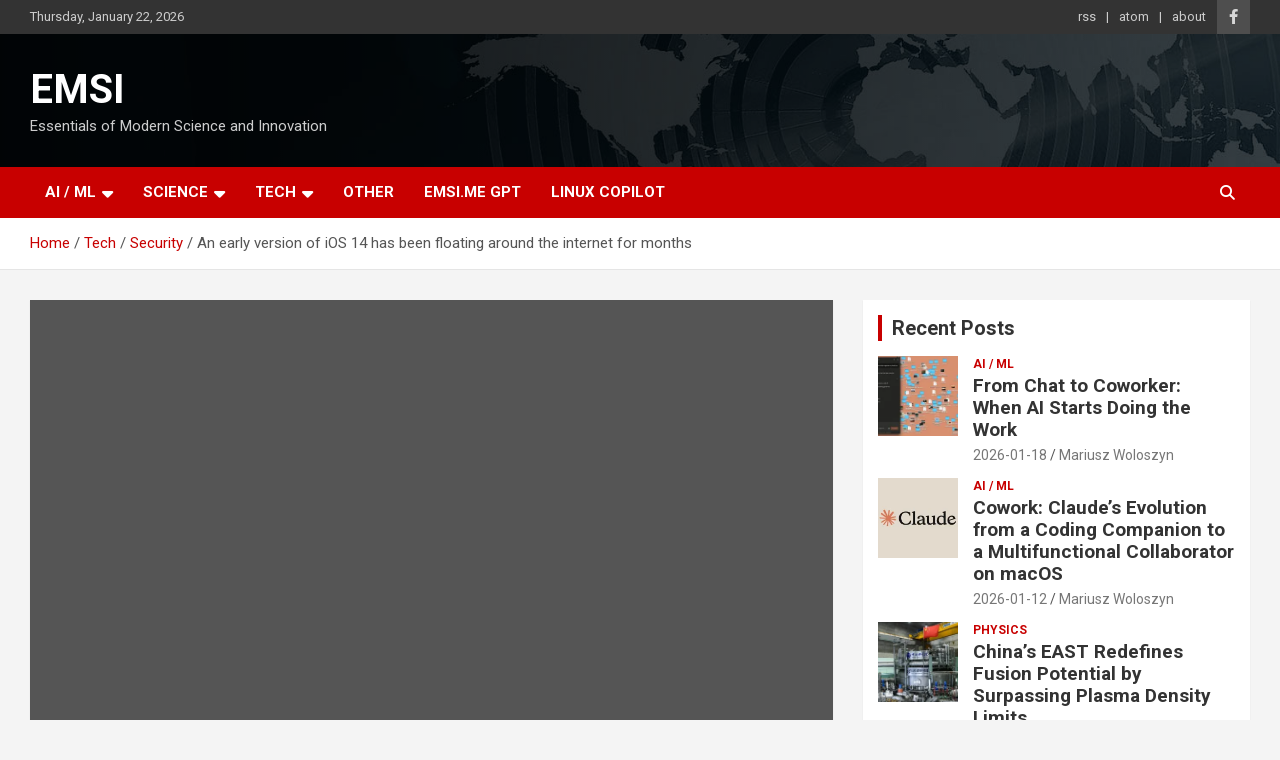

--- FILE ---
content_type: text/html; charset=UTF-8
request_url: https://www.emsi.me/tech/security/an-early-version-of-ios-14-has-been-floating-around-the-internet-for-months
body_size: 12454
content:
<!doctype html>
<html lang="en-US">
<head>
	<meta charset="UTF-8">
	<meta name="viewport" content="width=device-width, initial-scale=1, shrink-to-fit=no">
	<link rel="profile" href="https://gmpg.org/xfn/11">

	<meta name='robots' content='index, follow, max-image-preview:large, max-snippet:-1, max-video-preview:-1' />

	<!-- This site is optimized with the Yoast SEO plugin v26.8 - https://yoast.com/product/yoast-seo-wordpress/ -->
	<title>An early version of iOS 14 has been floating around the internet for months - EMSI</title>
	<link rel="canonical" href="https://www.emsi.me/tech/security/an-early-version-of-ios-14-has-been-floating-around-the-internet-for-months" />
	<meta property="og:locale" content="en_US" />
	<meta property="og:type" content="article" />
	<meta property="og:title" content="An early version of iOS 14 has been floating around the internet for months - EMSI" />
	<meta property="og:description" content="An early version of iOS 14 has been floating around the internet for months &#8220;Apple isn’t expected to officially unveil iOS 14 until June.&#8221; Read more&#8230;" />
	<meta property="og:url" content="https://www.emsi.me/tech/security/an-early-version-of-ios-14-has-been-floating-around-the-internet-for-months" />
	<meta property="og:site_name" content="EMSI" />
	<meta property="article:published_time" content="2020-05-23T16:39:54+00:00" />
	<meta property="og:image" content="https://cdn.vox-cdn.com/thumbor/kPd3f8BmmBNCqa8kGZNtULynMhI=/0x208:2040x1276/fit-in/1200x630/cdn.vox-cdn.com/uploads/chorus_asset/file/19212729/akrales_190918_3645_0017.jpg" /><meta property="og:image" content="https://cdn.vox-cdn.com/thumbor/kPd3f8BmmBNCqa8kGZNtULynMhI=/0x208:2040x1276/fit-in/1200x630/cdn.vox-cdn.com/uploads/chorus_asset/file/19212729/akrales_190918_3645_0017.jpg" />
	<meta property="og:image:width" content="1024" />
	<meta property="og:image:height" content="1024" />
	<meta property="og:image:type" content="image/jpeg" />
	<meta name="author" content="Mariusz Woloszyn" />
	<meta name="twitter:card" content="summary_large_image" />
	<meta name="twitter:image" content="https://cdn.vox-cdn.com/thumbor/kPd3f8BmmBNCqa8kGZNtULynMhI=/0x208:2040x1276/fit-in/1200x630/cdn.vox-cdn.com/uploads/chorus_asset/file/19212729/akrales_190918_3645_0017.jpg" />
	<meta name="twitter:label1" content="Written by" />
	<meta name="twitter:data1" content="Mariusz Woloszyn" />
	<script type="application/ld+json" class="yoast-schema-graph">{"@context":"https://schema.org","@graph":[{"@type":"Article","@id":"https://www.emsi.me/tech/security/an-early-version-of-ios-14-has-been-floating-around-the-internet-for-months#article","isPartOf":{"@id":"https://www.emsi.me/tech/security/an-early-version-of-ios-14-has-been-floating-around-the-internet-for-months"},"author":{"name":"Mariusz Woloszyn","@id":"https://www.emsi.me/#/schema/person/c6c77158facdc2eb15b4d03a5891949d"},"headline":"An early version of iOS 14 has been floating around the internet for months","datePublished":"2020-05-23T16:39:54+00:00","mainEntityOfPage":{"@id":"https://www.emsi.me/tech/security/an-early-version-of-ios-14-has-been-floating-around-the-internet-for-months"},"wordCount":38,"publisher":{"@id":"https://www.emsi.me/#/schema/person/c6c77158facdc2eb15b4d03a5891949d"},"image":["https://cdn.vox-cdn.com/thumbor/kPd3f8BmmBNCqa8kGZNtULynMhI=/0x208:2040x1276/fit-in/1200x630/cdn.vox-cdn.com/uploads/chorus_asset/file/19212729/akrales_190918_3645_0017.jpg"],"thumbnailUrl":";https://cdn.vox-cdn.com/thumbor/kPd3f8BmmBNCqa8kGZNtULynMhI=/0x208:2040x1276/fit-in/1200x630/cdn.vox-cdn.com/uploads/chorus_asset/file/19212729/akrales_190918_3645_0017.jpg","articleSection":["Security"],"inLanguage":"en-US"},{"@type":"WebPage","@id":"https://www.emsi.me/tech/security/an-early-version-of-ios-14-has-been-floating-around-the-internet-for-months","url":"https://www.emsi.me/tech/security/an-early-version-of-ios-14-has-been-floating-around-the-internet-for-months","name":"An early version of iOS 14 has been floating around the internet for months - EMSI","isPartOf":{"@id":"https://www.emsi.me/#website"},"primaryImageOfPage":"https://cdn.vox-cdn.com/thumbor/kPd3f8BmmBNCqa8kGZNtULynMhI=/0x208:2040x1276/fit-in/1200x630/cdn.vox-cdn.com/uploads/chorus_asset/file/19212729/akrales_190918_3645_0017.jpg","image":["https://cdn.vox-cdn.com/thumbor/kPd3f8BmmBNCqa8kGZNtULynMhI=/0x208:2040x1276/fit-in/1200x630/cdn.vox-cdn.com/uploads/chorus_asset/file/19212729/akrales_190918_3645_0017.jpg"],"thumbnailUrl":";https://cdn.vox-cdn.com/thumbor/kPd3f8BmmBNCqa8kGZNtULynMhI=/0x208:2040x1276/fit-in/1200x630/cdn.vox-cdn.com/uploads/chorus_asset/file/19212729/akrales_190918_3645_0017.jpg","datePublished":"2020-05-23T16:39:54+00:00","breadcrumb":{"@id":"https://www.emsi.me/tech/security/an-early-version-of-ios-14-has-been-floating-around-the-internet-for-months#breadcrumb"},"inLanguage":"en-US","potentialAction":[{"@type":"ReadAction","target":["https://www.emsi.me/tech/security/an-early-version-of-ios-14-has-been-floating-around-the-internet-for-months"]}]},{"@type":"ImageObject","inLanguage":"en-US","@id":"https://www.emsi.me/tech/security/an-early-version-of-ios-14-has-been-floating-around-the-internet-for-months#primaryimage","url":"https://cdn.vox-cdn.com/thumbor/kPd3f8BmmBNCqa8kGZNtULynMhI=/0x208:2040x1276/fit-in/1200x630/cdn.vox-cdn.com/uploads/chorus_asset/file/19212729/akrales_190918_3645_0017.jpg","contentUrl":"https://cdn.vox-cdn.com/thumbor/kPd3f8BmmBNCqa8kGZNtULynMhI=/0x208:2040x1276/fit-in/1200x630/cdn.vox-cdn.com/uploads/chorus_asset/file/19212729/akrales_190918_3645_0017.jpg"},{"@type":"BreadcrumbList","@id":"https://www.emsi.me/tech/security/an-early-version-of-ios-14-has-been-floating-around-the-internet-for-months#breadcrumb","itemListElement":[{"@type":"ListItem","position":1,"name":"Home","item":"https://www.emsi.me/"},{"@type":"ListItem","position":2,"name":"An early version of iOS 14 has been floating around the internet for months"}]},{"@type":"WebSite","@id":"https://www.emsi.me/#website","url":"https://www.emsi.me/","name":"Emsi’s feed","description":"Essentials of Modern Science and Innovation","publisher":{"@id":"https://www.emsi.me/#/schema/person/c6c77158facdc2eb15b4d03a5891949d"},"potentialAction":[{"@type":"SearchAction","target":{"@type":"EntryPoint","urlTemplate":"https://www.emsi.me/?s={search_term_string}"},"query-input":{"@type":"PropertyValueSpecification","valueRequired":true,"valueName":"search_term_string"}}],"inLanguage":"en-US"},{"@type":["Person","Organization"],"@id":"https://www.emsi.me/#/schema/person/c6c77158facdc2eb15b4d03a5891949d","name":"Mariusz Woloszyn","image":{"@type":"ImageObject","inLanguage":"en-US","@id":"https://www.emsi.me/#/schema/person/image/","url":"https://i0.wp.com/www.emsi.me/wp-content/uploads/2020/05/emsi.me_.jpg?fit=960%2C960&ssl=1","contentUrl":"https://i0.wp.com/www.emsi.me/wp-content/uploads/2020/05/emsi.me_.jpg?fit=960%2C960&ssl=1","width":960,"height":960,"caption":"Mariusz Woloszyn"},"logo":{"@id":"https://www.emsi.me/#/schema/person/image/"},"sameAs":["https://www.emsi.me"],"url":"https://www.emsi.me/author/admin"}]}</script>
	<!-- / Yoast SEO plugin. -->


<link rel='dns-prefetch' href='//stats.wp.com' />
<link rel='dns-prefetch' href='//fonts.googleapis.com' />
<link rel='dns-prefetch' href='//jetpack.wordpress.com' />
<link rel='dns-prefetch' href='//s0.wp.com' />
<link rel='dns-prefetch' href='//public-api.wordpress.com' />
<link rel='dns-prefetch' href='//0.gravatar.com' />
<link rel='dns-prefetch' href='//1.gravatar.com' />
<link rel='dns-prefetch' href='//2.gravatar.com' />
<link rel='dns-prefetch' href='//widgets.wp.com' />
<link rel='preconnect' href='//c0.wp.com' />
<link rel='preconnect' href='//i0.wp.com' />
<link rel="alternate" type="application/rss+xml" title="EMSI &raquo; Feed" href="https://www.emsi.me/feed" />
<link rel="alternate" type="application/rss+xml" title="EMSI &raquo; Comments Feed" href="https://www.emsi.me/comments/feed" />
<link rel="alternate" type="application/rss+xml" title="EMSI &raquo; An early version of iOS 14 has been floating around the internet for months Comments Feed" href="https://www.emsi.me/tech/security/an-early-version-of-ios-14-has-been-floating-around-the-internet-for-months/feed" />
<link rel="alternate" title="oEmbed (JSON)" type="application/json+oembed" href="https://www.emsi.me/wp-json/oembed/1.0/embed?url=https%3A%2F%2Fwww.emsi.me%2Ftech%2Fsecurity%2Fan-early-version-of-ios-14-has-been-floating-around-the-internet-for-months" />
<link rel="alternate" title="oEmbed (XML)" type="text/xml+oembed" href="https://www.emsi.me/wp-json/oembed/1.0/embed?url=https%3A%2F%2Fwww.emsi.me%2Ftech%2Fsecurity%2Fan-early-version-of-ios-14-has-been-floating-around-the-internet-for-months&#038;format=xml" />
<style id='wp-img-auto-sizes-contain-inline-css' type='text/css'>
img:is([sizes=auto i],[sizes^="auto," i]){contain-intrinsic-size:3000px 1500px}
/*# sourceURL=wp-img-auto-sizes-contain-inline-css */
</style>
<link rel='stylesheet' id='jetpack_related-posts-css' href='https://c0.wp.com/p/jetpack/15.4/modules/related-posts/related-posts.css' type='text/css' media='all' />
<style id='wp-emoji-styles-inline-css' type='text/css'>

	img.wp-smiley, img.emoji {
		display: inline !important;
		border: none !important;
		box-shadow: none !important;
		height: 1em !important;
		width: 1em !important;
		margin: 0 0.07em !important;
		vertical-align: -0.1em !important;
		background: none !important;
		padding: 0 !important;
	}
/*# sourceURL=wp-emoji-styles-inline-css */
</style>
<style id='wp-block-library-inline-css' type='text/css'>
:root{--wp-block-synced-color:#7a00df;--wp-block-synced-color--rgb:122,0,223;--wp-bound-block-color:var(--wp-block-synced-color);--wp-editor-canvas-background:#ddd;--wp-admin-theme-color:#007cba;--wp-admin-theme-color--rgb:0,124,186;--wp-admin-theme-color-darker-10:#006ba1;--wp-admin-theme-color-darker-10--rgb:0,107,160.5;--wp-admin-theme-color-darker-20:#005a87;--wp-admin-theme-color-darker-20--rgb:0,90,135;--wp-admin-border-width-focus:2px}@media (min-resolution:192dpi){:root{--wp-admin-border-width-focus:1.5px}}.wp-element-button{cursor:pointer}:root .has-very-light-gray-background-color{background-color:#eee}:root .has-very-dark-gray-background-color{background-color:#313131}:root .has-very-light-gray-color{color:#eee}:root .has-very-dark-gray-color{color:#313131}:root .has-vivid-green-cyan-to-vivid-cyan-blue-gradient-background{background:linear-gradient(135deg,#00d084,#0693e3)}:root .has-purple-crush-gradient-background{background:linear-gradient(135deg,#34e2e4,#4721fb 50%,#ab1dfe)}:root .has-hazy-dawn-gradient-background{background:linear-gradient(135deg,#faaca8,#dad0ec)}:root .has-subdued-olive-gradient-background{background:linear-gradient(135deg,#fafae1,#67a671)}:root .has-atomic-cream-gradient-background{background:linear-gradient(135deg,#fdd79a,#004a59)}:root .has-nightshade-gradient-background{background:linear-gradient(135deg,#330968,#31cdcf)}:root .has-midnight-gradient-background{background:linear-gradient(135deg,#020381,#2874fc)}:root{--wp--preset--font-size--normal:16px;--wp--preset--font-size--huge:42px}.has-regular-font-size{font-size:1em}.has-larger-font-size{font-size:2.625em}.has-normal-font-size{font-size:var(--wp--preset--font-size--normal)}.has-huge-font-size{font-size:var(--wp--preset--font-size--huge)}.has-text-align-center{text-align:center}.has-text-align-left{text-align:left}.has-text-align-right{text-align:right}.has-fit-text{white-space:nowrap!important}#end-resizable-editor-section{display:none}.aligncenter{clear:both}.items-justified-left{justify-content:flex-start}.items-justified-center{justify-content:center}.items-justified-right{justify-content:flex-end}.items-justified-space-between{justify-content:space-between}.screen-reader-text{border:0;clip-path:inset(50%);height:1px;margin:-1px;overflow:hidden;padding:0;position:absolute;width:1px;word-wrap:normal!important}.screen-reader-text:focus{background-color:#ddd;clip-path:none;color:#444;display:block;font-size:1em;height:auto;left:5px;line-height:normal;padding:15px 23px 14px;text-decoration:none;top:5px;width:auto;z-index:100000}html :where(.has-border-color){border-style:solid}html :where([style*=border-top-color]){border-top-style:solid}html :where([style*=border-right-color]){border-right-style:solid}html :where([style*=border-bottom-color]){border-bottom-style:solid}html :where([style*=border-left-color]){border-left-style:solid}html :where([style*=border-width]){border-style:solid}html :where([style*=border-top-width]){border-top-style:solid}html :where([style*=border-right-width]){border-right-style:solid}html :where([style*=border-bottom-width]){border-bottom-style:solid}html :where([style*=border-left-width]){border-left-style:solid}html :where(img[class*=wp-image-]){height:auto;max-width:100%}:where(figure){margin:0 0 1em}html :where(.is-position-sticky){--wp-admin--admin-bar--position-offset:var(--wp-admin--admin-bar--height,0px)}@media screen and (max-width:600px){html :where(.is-position-sticky){--wp-admin--admin-bar--position-offset:0px}}

/*# sourceURL=wp-block-library-inline-css */
</style><style id='global-styles-inline-css' type='text/css'>
:root{--wp--preset--aspect-ratio--square: 1;--wp--preset--aspect-ratio--4-3: 4/3;--wp--preset--aspect-ratio--3-4: 3/4;--wp--preset--aspect-ratio--3-2: 3/2;--wp--preset--aspect-ratio--2-3: 2/3;--wp--preset--aspect-ratio--16-9: 16/9;--wp--preset--aspect-ratio--9-16: 9/16;--wp--preset--color--black: #000000;--wp--preset--color--cyan-bluish-gray: #abb8c3;--wp--preset--color--white: #ffffff;--wp--preset--color--pale-pink: #f78da7;--wp--preset--color--vivid-red: #cf2e2e;--wp--preset--color--luminous-vivid-orange: #ff6900;--wp--preset--color--luminous-vivid-amber: #fcb900;--wp--preset--color--light-green-cyan: #7bdcb5;--wp--preset--color--vivid-green-cyan: #00d084;--wp--preset--color--pale-cyan-blue: #8ed1fc;--wp--preset--color--vivid-cyan-blue: #0693e3;--wp--preset--color--vivid-purple: #9b51e0;--wp--preset--gradient--vivid-cyan-blue-to-vivid-purple: linear-gradient(135deg,rgb(6,147,227) 0%,rgb(155,81,224) 100%);--wp--preset--gradient--light-green-cyan-to-vivid-green-cyan: linear-gradient(135deg,rgb(122,220,180) 0%,rgb(0,208,130) 100%);--wp--preset--gradient--luminous-vivid-amber-to-luminous-vivid-orange: linear-gradient(135deg,rgb(252,185,0) 0%,rgb(255,105,0) 100%);--wp--preset--gradient--luminous-vivid-orange-to-vivid-red: linear-gradient(135deg,rgb(255,105,0) 0%,rgb(207,46,46) 100%);--wp--preset--gradient--very-light-gray-to-cyan-bluish-gray: linear-gradient(135deg,rgb(238,238,238) 0%,rgb(169,184,195) 100%);--wp--preset--gradient--cool-to-warm-spectrum: linear-gradient(135deg,rgb(74,234,220) 0%,rgb(151,120,209) 20%,rgb(207,42,186) 40%,rgb(238,44,130) 60%,rgb(251,105,98) 80%,rgb(254,248,76) 100%);--wp--preset--gradient--blush-light-purple: linear-gradient(135deg,rgb(255,206,236) 0%,rgb(152,150,240) 100%);--wp--preset--gradient--blush-bordeaux: linear-gradient(135deg,rgb(254,205,165) 0%,rgb(254,45,45) 50%,rgb(107,0,62) 100%);--wp--preset--gradient--luminous-dusk: linear-gradient(135deg,rgb(255,203,112) 0%,rgb(199,81,192) 50%,rgb(65,88,208) 100%);--wp--preset--gradient--pale-ocean: linear-gradient(135deg,rgb(255,245,203) 0%,rgb(182,227,212) 50%,rgb(51,167,181) 100%);--wp--preset--gradient--electric-grass: linear-gradient(135deg,rgb(202,248,128) 0%,rgb(113,206,126) 100%);--wp--preset--gradient--midnight: linear-gradient(135deg,rgb(2,3,129) 0%,rgb(40,116,252) 100%);--wp--preset--font-size--small: 13px;--wp--preset--font-size--medium: 20px;--wp--preset--font-size--large: 36px;--wp--preset--font-size--x-large: 42px;--wp--preset--spacing--20: 0.44rem;--wp--preset--spacing--30: 0.67rem;--wp--preset--spacing--40: 1rem;--wp--preset--spacing--50: 1.5rem;--wp--preset--spacing--60: 2.25rem;--wp--preset--spacing--70: 3.38rem;--wp--preset--spacing--80: 5.06rem;--wp--preset--shadow--natural: 6px 6px 9px rgba(0, 0, 0, 0.2);--wp--preset--shadow--deep: 12px 12px 50px rgba(0, 0, 0, 0.4);--wp--preset--shadow--sharp: 6px 6px 0px rgba(0, 0, 0, 0.2);--wp--preset--shadow--outlined: 6px 6px 0px -3px rgb(255, 255, 255), 6px 6px rgb(0, 0, 0);--wp--preset--shadow--crisp: 6px 6px 0px rgb(0, 0, 0);}:where(.is-layout-flex){gap: 0.5em;}:where(.is-layout-grid){gap: 0.5em;}body .is-layout-flex{display: flex;}.is-layout-flex{flex-wrap: wrap;align-items: center;}.is-layout-flex > :is(*, div){margin: 0;}body .is-layout-grid{display: grid;}.is-layout-grid > :is(*, div){margin: 0;}:where(.wp-block-columns.is-layout-flex){gap: 2em;}:where(.wp-block-columns.is-layout-grid){gap: 2em;}:where(.wp-block-post-template.is-layout-flex){gap: 1.25em;}:where(.wp-block-post-template.is-layout-grid){gap: 1.25em;}.has-black-color{color: var(--wp--preset--color--black) !important;}.has-cyan-bluish-gray-color{color: var(--wp--preset--color--cyan-bluish-gray) !important;}.has-white-color{color: var(--wp--preset--color--white) !important;}.has-pale-pink-color{color: var(--wp--preset--color--pale-pink) !important;}.has-vivid-red-color{color: var(--wp--preset--color--vivid-red) !important;}.has-luminous-vivid-orange-color{color: var(--wp--preset--color--luminous-vivid-orange) !important;}.has-luminous-vivid-amber-color{color: var(--wp--preset--color--luminous-vivid-amber) !important;}.has-light-green-cyan-color{color: var(--wp--preset--color--light-green-cyan) !important;}.has-vivid-green-cyan-color{color: var(--wp--preset--color--vivid-green-cyan) !important;}.has-pale-cyan-blue-color{color: var(--wp--preset--color--pale-cyan-blue) !important;}.has-vivid-cyan-blue-color{color: var(--wp--preset--color--vivid-cyan-blue) !important;}.has-vivid-purple-color{color: var(--wp--preset--color--vivid-purple) !important;}.has-black-background-color{background-color: var(--wp--preset--color--black) !important;}.has-cyan-bluish-gray-background-color{background-color: var(--wp--preset--color--cyan-bluish-gray) !important;}.has-white-background-color{background-color: var(--wp--preset--color--white) !important;}.has-pale-pink-background-color{background-color: var(--wp--preset--color--pale-pink) !important;}.has-vivid-red-background-color{background-color: var(--wp--preset--color--vivid-red) !important;}.has-luminous-vivid-orange-background-color{background-color: var(--wp--preset--color--luminous-vivid-orange) !important;}.has-luminous-vivid-amber-background-color{background-color: var(--wp--preset--color--luminous-vivid-amber) !important;}.has-light-green-cyan-background-color{background-color: var(--wp--preset--color--light-green-cyan) !important;}.has-vivid-green-cyan-background-color{background-color: var(--wp--preset--color--vivid-green-cyan) !important;}.has-pale-cyan-blue-background-color{background-color: var(--wp--preset--color--pale-cyan-blue) !important;}.has-vivid-cyan-blue-background-color{background-color: var(--wp--preset--color--vivid-cyan-blue) !important;}.has-vivid-purple-background-color{background-color: var(--wp--preset--color--vivid-purple) !important;}.has-black-border-color{border-color: var(--wp--preset--color--black) !important;}.has-cyan-bluish-gray-border-color{border-color: var(--wp--preset--color--cyan-bluish-gray) !important;}.has-white-border-color{border-color: var(--wp--preset--color--white) !important;}.has-pale-pink-border-color{border-color: var(--wp--preset--color--pale-pink) !important;}.has-vivid-red-border-color{border-color: var(--wp--preset--color--vivid-red) !important;}.has-luminous-vivid-orange-border-color{border-color: var(--wp--preset--color--luminous-vivid-orange) !important;}.has-luminous-vivid-amber-border-color{border-color: var(--wp--preset--color--luminous-vivid-amber) !important;}.has-light-green-cyan-border-color{border-color: var(--wp--preset--color--light-green-cyan) !important;}.has-vivid-green-cyan-border-color{border-color: var(--wp--preset--color--vivid-green-cyan) !important;}.has-pale-cyan-blue-border-color{border-color: var(--wp--preset--color--pale-cyan-blue) !important;}.has-vivid-cyan-blue-border-color{border-color: var(--wp--preset--color--vivid-cyan-blue) !important;}.has-vivid-purple-border-color{border-color: var(--wp--preset--color--vivid-purple) !important;}.has-vivid-cyan-blue-to-vivid-purple-gradient-background{background: var(--wp--preset--gradient--vivid-cyan-blue-to-vivid-purple) !important;}.has-light-green-cyan-to-vivid-green-cyan-gradient-background{background: var(--wp--preset--gradient--light-green-cyan-to-vivid-green-cyan) !important;}.has-luminous-vivid-amber-to-luminous-vivid-orange-gradient-background{background: var(--wp--preset--gradient--luminous-vivid-amber-to-luminous-vivid-orange) !important;}.has-luminous-vivid-orange-to-vivid-red-gradient-background{background: var(--wp--preset--gradient--luminous-vivid-orange-to-vivid-red) !important;}.has-very-light-gray-to-cyan-bluish-gray-gradient-background{background: var(--wp--preset--gradient--very-light-gray-to-cyan-bluish-gray) !important;}.has-cool-to-warm-spectrum-gradient-background{background: var(--wp--preset--gradient--cool-to-warm-spectrum) !important;}.has-blush-light-purple-gradient-background{background: var(--wp--preset--gradient--blush-light-purple) !important;}.has-blush-bordeaux-gradient-background{background: var(--wp--preset--gradient--blush-bordeaux) !important;}.has-luminous-dusk-gradient-background{background: var(--wp--preset--gradient--luminous-dusk) !important;}.has-pale-ocean-gradient-background{background: var(--wp--preset--gradient--pale-ocean) !important;}.has-electric-grass-gradient-background{background: var(--wp--preset--gradient--electric-grass) !important;}.has-midnight-gradient-background{background: var(--wp--preset--gradient--midnight) !important;}.has-small-font-size{font-size: var(--wp--preset--font-size--small) !important;}.has-medium-font-size{font-size: var(--wp--preset--font-size--medium) !important;}.has-large-font-size{font-size: var(--wp--preset--font-size--large) !important;}.has-x-large-font-size{font-size: var(--wp--preset--font-size--x-large) !important;}
/*# sourceURL=global-styles-inline-css */
</style>

<style id='classic-theme-styles-inline-css' type='text/css'>
/*! This file is auto-generated */
.wp-block-button__link{color:#fff;background-color:#32373c;border-radius:9999px;box-shadow:none;text-decoration:none;padding:calc(.667em + 2px) calc(1.333em + 2px);font-size:1.125em}.wp-block-file__button{background:#32373c;color:#fff;text-decoration:none}
/*# sourceURL=/wp-includes/css/classic-themes.min.css */
</style>
<link rel='stylesheet' id='bootstrap-style-css' href='https://www.emsi.me/wp-content/themes/newscard/assets/library/bootstrap/css/bootstrap.min.css?ver=4.0.0' type='text/css' media='all' />
<link rel='stylesheet' id='font-awesome-style-css' href='https://www.emsi.me/wp-content/themes/newscard/assets/library/font-awesome/css/all.min.css?ver=6.9' type='text/css' media='all' />
<link rel='stylesheet' id='newscard-google-fonts-css' href='//fonts.googleapis.com/css?family=Roboto%3A100%2C300%2C300i%2C400%2C400i%2C500%2C500i%2C700%2C700i&#038;ver=6.9' type='text/css' media='all' />
<link rel='stylesheet' id='newscard-style-css' href='https://www.emsi.me/wp-content/themes/newscard/style.css?ver=6.9' type='text/css' media='all' />
<link rel='stylesheet' id='jetpack_likes-css' href='https://c0.wp.com/p/jetpack/15.4/modules/likes/style.css' type='text/css' media='all' />
<script type="text/javascript" id="jetpack_related-posts-js-extra">
/* <![CDATA[ */
var related_posts_js_options = {"post_heading":"h4"};
//# sourceURL=jetpack_related-posts-js-extra
/* ]]> */
</script>
<script type="text/javascript" src="https://c0.wp.com/p/jetpack/15.4/_inc/build/related-posts/related-posts.min.js" id="jetpack_related-posts-js"></script>
<script type="text/javascript" src="https://c0.wp.com/c/6.9/wp-includes/js/jquery/jquery.min.js" id="jquery-core-js"></script>
<script type="text/javascript" src="https://c0.wp.com/c/6.9/wp-includes/js/jquery/jquery-migrate.min.js" id="jquery-migrate-js"></script>
<link rel="https://api.w.org/" href="https://www.emsi.me/wp-json/" /><link rel="alternate" title="JSON" type="application/json" href="https://www.emsi.me/wp-json/wp/v2/posts/443" /><link rel="EditURI" type="application/rsd+xml" title="RSD" href="https://www.emsi.me/xmlrpc.php?rsd" />
<meta name="generator" content="WordPress 6.9" />
<link rel='dns-prefetch' href='https://i0.wp.com/'><link rel='preconnect' href='https://i0.wp.com/' crossorigin><link rel='dns-prefetch' href='https://i1.wp.com/'><link rel='preconnect' href='https://i1.wp.com/' crossorigin><link rel='dns-prefetch' href='https://i2.wp.com/'><link rel='preconnect' href='https://i2.wp.com/' crossorigin><link rel='dns-prefetch' href='https://i3.wp.com/'><link rel='preconnect' href='https://i3.wp.com/' crossorigin>	<style>img#wpstats{display:none}</style>
		<link rel="pingback" href="https://www.emsi.me/xmlrpc.php"><script type="application/ld+json">{"@context":"https:\/\/schema.org","@type":"NewsArticle","mainEntityOfPage":"https:\/\/www.emsi.me\/tech\/security\/an-early-version-of-ios-14-has-been-floating-around-the-internet-for-months","headline":"An early version of iOS 14 has been floating around the internet for months","datePublished":"2020-05-23T16:39:54+00:00","dateModified":"2020-05-23T16:39:54+00:00","author":{"@type":"Person","name":"Mariusz Woloszyn"},"publisher":{"@type":"Organization","name":"Emsi.me","logo":{"@type":"ImageObject","url":"https:\/\/i0.wp.com\/www.emsi.me\/wp-content\/uploads\/2020\/05\/cropped-emsi.me_.jpg?fit=512%2C512&ssl=1"}},"image":[";https:\/\/cdn.vox-cdn.com\/thumbor\/kPd3f8BmmBNCqa8kGZNtULynMhI=\/0x208:2040x1276\/fit-in\/1200x630\/cdn.vox-cdn.com\/uploads\/chorus_asset\/file\/19212729\/akrales_190918_3645_0017.jpg"],"articleSection":"Security","isAccessibleForFree":"true","wordCount":25,"url":"https:\/\/www.emsi.me\/tech\/security\/an-early-version-of-ios-14-has-been-floating-around-the-internet-for-months"}</script>
<link rel="icon" href="https://i0.wp.com/www.emsi.me/wp-content/uploads/2020/05/cropped-emsi.me_.jpg?fit=32%2C32&#038;ssl=1" sizes="32x32" />
<link rel="icon" href="https://i0.wp.com/www.emsi.me/wp-content/uploads/2020/05/cropped-emsi.me_.jpg?fit=192%2C192&#038;ssl=1" sizes="192x192" />
<link rel="apple-touch-icon" href="https://i0.wp.com/www.emsi.me/wp-content/uploads/2020/05/cropped-emsi.me_.jpg?fit=180%2C180&#038;ssl=1" />
<meta name="msapplication-TileImage" content="https://i0.wp.com/www.emsi.me/wp-content/uploads/2020/05/cropped-emsi.me_.jpg?fit=270%2C270&#038;ssl=1" />

<!-- FIFU:jsonld:begin -->
<script type="application/ld+json">{"@context":"https://schema.org","@graph":[{"@type":"ImageObject","@id":"https://i3.wp.com/cdn.vox-cdn.com/thumbor/kPd3f8BmmBNCqa8kGZNtULynMhI=/0x208:2040x1276/fit-in/1200x630/cdn.vox-cdn.com/uploads/chorus_asset/file/19212729/akrales_190918_3645_0017.jpg?ssl=1","url":"https://i3.wp.com/cdn.vox-cdn.com/thumbor/kPd3f8BmmBNCqa8kGZNtULynMhI=/0x208:2040x1276/fit-in/1200x630/cdn.vox-cdn.com/uploads/chorus_asset/file/19212729/akrales_190918_3645_0017.jpg?ssl=1","contentUrl":"https://i3.wp.com/cdn.vox-cdn.com/thumbor/kPd3f8BmmBNCqa8kGZNtULynMhI=/0x208:2040x1276/fit-in/1200x630/cdn.vox-cdn.com/uploads/chorus_asset/file/19212729/akrales_190918_3645_0017.jpg?ssl=1","mainEntityOfPage":"https://www.emsi.me/tech/security/an-early-version-of-ios-14-has-been-floating-around-the-internet-for-months"}]}</script>
<!-- FIFU:jsonld:end -->
</head>

<body class="wp-singular post-template-default single single-post postid-443 single-format-standard wp-theme-newscard theme-body">

<div id="page" class="site">
	<a class="skip-link screen-reader-text" href="#content">Skip to content</a>
	
	<header id="masthead" class="site-header">
					<div class="info-bar infobar-links-on">
				<div class="container">
					<div class="row gutter-10">
						<div class="col col-sm contact-section">
							<div class="date">
								<ul><li>Thursday, January 22, 2026</li></ul>
							</div>
						</div><!-- .contact-section -->

													<div class="col-auto social-profiles order-md-3">
								
		<ul class="clearfix">
							<li><a target="_blank" rel="noopener noreferrer" href="https://www.facebook.com/Emsi.is.Here/"></a></li>
					</ul>
								</div><!-- .social-profile -->
													<div class="col-md-auto infobar-links order-md-2">
								<button class="infobar-links-menu-toggle">Responsive Menu</button>
								<ul class="clearfix"><li id="menu-item-8692" class="menu-item menu-item-type-custom menu-item-object-custom menu-item-8692"><a href="https://www.emsi.me/rss">rss</a></li>
<li id="menu-item-8693" class="menu-item menu-item-type-custom menu-item-object-custom menu-item-8693"><a href="https://emsi.me/atom">atom</a></li>
<li id="menu-item-2551" class="menu-item menu-item-type-post_type menu-item-object-page menu-item-2551"><a href="https://www.emsi.me/about">about</a></li>
</ul>							</div><!-- .infobar-links -->
											</div><!-- .row -->
          		</div><!-- .container -->
        	</div><!-- .infobar -->
        		<nav class="navbar navbar-expand-lg d-block">
			<div class="navbar-head navbar-bg-set header-overlay-dark"  style="background-image:url('https://www.emsi.me/wp-content/uploads/2020/05/header-bg.jpg');">
				<div class="container">
					<div class="row navbar-head-row align-items-center">
						<div class="col-lg-4">
							<div class="site-branding navbar-brand">
																	<h2 class="site-title"><a href="https://www.emsi.me/" rel="home">EMSI</a></h2>
																	<p class="site-description">Essentials of Modern Science and Innovation</p>
															</div><!-- .site-branding .navbar-brand -->
						</div>
											</div><!-- .row -->
				</div><!-- .container -->
			</div><!-- .navbar-head -->
			<div class="navigation-bar">
				<div class="navigation-bar-top">
					<div class="container">
						<button class="navbar-toggler menu-toggle" type="button" data-toggle="collapse" data-target="#navbarCollapse" aria-controls="navbarCollapse" aria-expanded="false" aria-label="Toggle navigation"></button>
						<span class="search-toggle"></span>
					</div><!-- .container -->
					<div class="search-bar">
						<div class="container">
							<div class="search-block off">
								<form action="https://www.emsi.me/" method="get" class="search-form">
	<label class="assistive-text"> Search </label>
	<div class="input-group">
		<input type="search" value="" placeholder="Search" class="form-control s" name="s">
		<div class="input-group-prepend">
			<button class="btn btn-theme">Search</button>
		</div>
	</div>
</form><!-- .search-form -->
							</div><!-- .search-box -->
						</div><!-- .container -->
					</div><!-- .search-bar -->
				</div><!-- .navigation-bar-top -->
				<div class="navbar-main">
					<div class="container">
						<div class="collapse navbar-collapse" id="navbarCollapse">
							<div id="site-navigation" class="main-navigation nav-uppercase" role="navigation">
								<ul class="nav-menu navbar-nav d-lg-block"><li id="menu-item-226" class="menu-item menu-item-type-taxonomy menu-item-object-category menu-item-has-children menu-item-226"><a href="https://www.emsi.me/category/tech/ai-ml">AI / ML</a>
<ul class="sub-menu">
	<li id="menu-item-5322" class="menu-item menu-item-type-taxonomy menu-item-object-category menu-item-5322"><a href="https://www.emsi.me/category/emsi/article">ARTICLE</a></li>
	<li id="menu-item-5321" class="menu-item menu-item-type-taxonomy menu-item-object-category menu-item-5321"><a href="https://www.emsi.me/category/tech/ai-ml/tools">Tools</a></li>
</ul>
</li>
<li id="menu-item-222" class="menu-item menu-item-type-taxonomy menu-item-object-category menu-item-has-children menu-item-222"><a href="https://www.emsi.me/category/science">Science</a>
<ul class="sub-menu">
	<li id="menu-item-223" class="menu-item menu-item-type-taxonomy menu-item-object-category menu-item-223"><a href="https://www.emsi.me/category/science/math">Math</a></li>
	<li id="menu-item-312" class="menu-item menu-item-type-taxonomy menu-item-object-category menu-item-312"><a href="https://www.emsi.me/category/science/medicine">Medicine</a></li>
	<li id="menu-item-313" class="menu-item menu-item-type-taxonomy menu-item-object-category menu-item-313"><a href="https://www.emsi.me/category/science/nature">Nature</a></li>
	<li id="menu-item-224" class="menu-item menu-item-type-taxonomy menu-item-object-category menu-item-has-children menu-item-224"><a href="https://www.emsi.me/category/science/physics">Physics</a>
	<ul class="sub-menu">
		<li id="menu-item-314" class="menu-item menu-item-type-taxonomy menu-item-object-category menu-item-314"><a href="https://www.emsi.me/category/science/physics/space">Space</a></li>
	</ul>
</li>
</ul>
</li>
<li id="menu-item-71" class="menu-item menu-item-type-taxonomy menu-item-object-category current-post-ancestor menu-item-has-children menu-item-71"><a href="https://www.emsi.me/category/tech">Tech</a>
<ul class="sub-menu">
	<li id="menu-item-315" class="menu-item menu-item-type-taxonomy menu-item-object-category menu-item-315"><a href="https://www.emsi.me/category/tech/gaming">Gaming</a></li>
	<li id="menu-item-316" class="menu-item menu-item-type-taxonomy menu-item-object-category menu-item-316"><a href="https://www.emsi.me/category/tech/hacking">Hacking</a></li>
	<li id="menu-item-9023" class="menu-item menu-item-type-taxonomy menu-item-object-category menu-item-9023"><a href="https://www.emsi.me/category/tech/linux">Linux</a></li>
	<li id="menu-item-317" class="menu-item menu-item-type-taxonomy menu-item-object-category menu-item-317"><a href="https://www.emsi.me/category/tech/programming">Programming</a></li>
	<li id="menu-item-225" class="menu-item menu-item-type-taxonomy menu-item-object-category current-post-ancestor current-menu-parent current-post-parent menu-item-225"><a href="https://www.emsi.me/category/tech/security">Security</a></li>
</ul>
</li>
<li id="menu-item-318" class="menu-item menu-item-type-taxonomy menu-item-object-category menu-item-318"><a href="https://www.emsi.me/category/other">Other</a></li>
<li id="menu-item-6956" class="menu-item menu-item-type-post_type menu-item-object-page menu-item-6956"><a href="https://www.emsi.me/emsi-me-gpt">EMSI.ME GPT</a></li>
<li id="menu-item-7095" class="menu-item menu-item-type-custom menu-item-object-custom menu-item-7095"><a href="https://github.com/emsi/linux_copilot">Linux Copilot</a></li>
</ul>							</div><!-- #site-navigation .main-navigation -->
						</div><!-- .navbar-collapse -->
						<div class="nav-search">
							<span class="search-toggle"></span>
						</div><!-- .nav-search -->
					</div><!-- .container -->
				</div><!-- .navbar-main -->
			</div><!-- .navigation-bar -->
		</nav><!-- .navbar -->

		
		
					<div id="breadcrumb">
				<div class="container">
					<div role="navigation" aria-label="Breadcrumbs" class="breadcrumb-trail breadcrumbs" itemprop="breadcrumb"><ul class="trail-items" itemscope itemtype="http://schema.org/BreadcrumbList"><meta name="numberOfItems" content="4" /><meta name="itemListOrder" content="Ascending" /><li itemprop="itemListElement" itemscope itemtype="http://schema.org/ListItem" class="trail-item trail-begin"><a href="https://www.emsi.me" rel="home" itemprop="item"><span itemprop="name">Home</span></a><meta itemprop="position" content="1" /></li><li itemprop="itemListElement" itemscope itemtype="http://schema.org/ListItem" class="trail-item"><a href="https://www.emsi.me/category/tech" itemprop="item"><span itemprop="name">Tech</span></a><meta itemprop="position" content="2" /></li><li itemprop="itemListElement" itemscope itemtype="http://schema.org/ListItem" class="trail-item"><a href="https://www.emsi.me/category/tech/security" itemprop="item"><span itemprop="name">Security</span></a><meta itemprop="position" content="3" /></li><li itemprop="itemListElement" itemscope itemtype="http://schema.org/ListItem" class="trail-item trail-end"><span itemprop="name">An early version of iOS 14 has been floating around the internet for months</span><meta itemprop="position" content="4" /></li></ul></div>				</div>
			</div><!-- .breadcrumb -->
			</header><!-- #masthead --><div id="content" class="site-content">
	<div class="container">
		<div class="row justify-content-center site-content-row">
			<div id="primary" class="content-area col-lg-8">
				<main id="main" class="site-main">

						<div class="post-443 post type-post status-publish format-standard has-post-thumbnail hentry category-security">

		
					<figure class="post-featured-image page-single-img-wrap">
						<div class="post-img" style="background-image: url('');"></div>
											</figure><!-- .post-featured-image .page-single-img-wrap -->

				
				<div class="entry-meta category-meta">
					<div class="cat-links"><a href="https://www.emsi.me/category/tech/security" rel="category tag">Security</a></div>
				</div><!-- .entry-meta -->

			
					<header class="entry-header">
				<h1 class="entry-title">An early version of iOS 14 has been floating around the internet for months</h1>
									<div class="entry-meta">
						<div class="date"><a href="https://www.emsi.me/tech/security/an-early-version-of-ios-14-has-been-floating-around-the-internet-for-months" title="An early version of iOS 14 has been floating around the internet for months">2020-05-23</a> </div> <div class="by-author vcard author"><a href="https://www.emsi.me/author/admin">Mariusz Woloszyn</a> </div>											</div><!-- .entry-meta -->
								</header>
				<div class="entry-content">
			<p>An early version of iOS 14 has been floating around the internet for months</p>
<p><img decoding="async" src="https://cdn.vox-cdn.com/thumbor/kPd3f8BmmBNCqa8kGZNtULynMhI=/0x208:2040x1276/fit-in/1200x630/cdn.vox-cdn.com/uploads/chorus_asset/file/19212729/akrales_190918_3645_0017.jpg" style="display:none"/>
</p>
<p>
&#8220;Apple isn’t expected to officially unveil iOS 14 until June.&#8221;
</p>
<p><a href="https://www.theverge.com/2020/5/22/21267590/ios-14-leaked-early-version-internet-months-vice">Read more&#8230;</a></p>

<div id='jp-relatedposts' class='jp-relatedposts' >
	<h3 class="jp-relatedposts-headline"><em>Related</em></h3>
</div>		</div><!-- entry-content -->

			</div><!-- .post-443 -->

	<nav class="navigation post-navigation" aria-label="Posts">
		<h2 class="screen-reader-text">Post navigation</h2>
		<div class="nav-links"><div class="nav-previous"><a href="https://www.emsi.me/science/math/john-horton-conway-1937-2020" rel="prev">John Horton Conway (1937–2020)</a></div><div class="nav-next"><a href="https://www.emsi.me/science/nature/antarcticas-weird-green-snow-set-to-spread-due-to-climate-change-scientists-predict" rel="next">Antarctica&#8217;s weird green snow set to spread due to climate change, scientists predict</a></div></div>
	</nav>
				</main><!-- #main -->
			</div><!-- #primary -->
			
<aside id="secondary" class="col-lg-4 widget-area" role="complementary">
	<div class="sticky-sidebar">
		<section id="newscard_recent_posts-1" class="widget newscard-widget-recent-posts">
		<h3 class="widget-title">				<a href="https://www.emsi.me/all">Recent Posts</a>
			</h3>			<div class="row gutter-parent-14">
										<div class="col-md-6 post-col">
							<div class="post-boxed inlined clearfix">
																	<div class="post-img-wrap">
										<a href="https://www.emsi.me/tech/ai-ml/from-chat-to-coworker-when-ai-starts-doing-the-work/2026-01-18/093a05" class="post-img" style="background-image: url('https://i0.wp.com/s.yimg.com/ny/api/res/1.2/pTJbX9Y_N9vjgYKvHMAteA--/YXBwaWQ9aGlnaGxhbmRlcjt3PTEyNDI7aD02OTk-/https%3A//s.yimg.com/uu/api/res/1.2/kGUXIRHnEVSVfXdcsAnXJg--~B/aD0xNDQwO3c9MjU2MDthcHBpZD15dGFjaHlvbg--/https%3A//d29szjachogqwa.cloudfront.net/images/user-uploaded/Claude-Cowork.jpg?fit=300%2C300&#038;ssl=1');"></a>
									</div>
																<div class="post-content">
									<div class="entry-meta category-meta">
										<div class="cat-links"><a href="https://www.emsi.me/category/tech/ai-ml" rel="category tag">AI / ML</a></div>
									</div><!-- .entry-meta -->
									<h3 class="entry-title"><a href="https://www.emsi.me/tech/ai-ml/from-chat-to-coworker-when-ai-starts-doing-the-work/2026-01-18/093a05">From Chat to Coworker: When AI Starts Doing the Work</a></h3>									<div class="entry-meta">
										<div class="date"><a href="https://www.emsi.me/tech/ai-ml/from-chat-to-coworker-when-ai-starts-doing-the-work/2026-01-18/093a05" title="From Chat to Coworker: When AI Starts Doing the Work">2026-01-18</a> </div> <div class="by-author vcard author"><a href="https://www.emsi.me/author/admin">Mariusz Woloszyn</a> </div>									</div>
								</div>
							</div><!-- post-boxed -->
						</div><!-- col-md-6 -->
												<div class="col-md-6 post-col">
							<div class="post-boxed inlined clearfix">
																	<div class="post-img-wrap">
										<a href="https://www.emsi.me/tech/ai-ml/cowork-claudes-evolution-from-a-coding-companion-to-a-multifunctional-collaborator-on-macos/2026-01-12/213a11" class="post-img" style="background-image: url('https://i0.wp.com/cdn.prod.website-files.com/6889473510b50328dbb70ae6/68c469d23594abeb9ab6ee48_og-claude-generic.jpg?fit=300%2C158&#038;ssl=1');"></a>
									</div>
																<div class="post-content">
									<div class="entry-meta category-meta">
										<div class="cat-links"><a href="https://www.emsi.me/category/tech/ai-ml" rel="category tag">AI / ML</a></div>
									</div><!-- .entry-meta -->
									<h3 class="entry-title"><a href="https://www.emsi.me/tech/ai-ml/cowork-claudes-evolution-from-a-coding-companion-to-a-multifunctional-collaborator-on-macos/2026-01-12/213a11">Cowork: Claude&#8217;s Evolution from a Coding Companion to a Multifunctional Collaborator on macOS</a></h3>									<div class="entry-meta">
										<div class="date"><a href="https://www.emsi.me/tech/ai-ml/cowork-claudes-evolution-from-a-coding-companion-to-a-multifunctional-collaborator-on-macos/2026-01-12/213a11" title="Cowork: Claude&#8217;s Evolution from a Coding Companion to a Multifunctional Collaborator on macOS">2026-01-12</a> </div> <div class="by-author vcard author"><a href="https://www.emsi.me/author/admin">Mariusz Woloszyn</a> </div>									</div>
								</div>
							</div><!-- post-boxed -->
						</div><!-- col-md-6 -->
												<div class="col-md-6 post-col">
							<div class="post-boxed inlined clearfix">
																	<div class="post-img-wrap">
										<a href="https://www.emsi.me/science/physics/chinas-east-redefines-fusion-potential-by-surpassing-plasma-density-limits/2026-01-10/093a28" class="post-img" style="background-image: url('https://i0.wp.com/media.nature.com/lw1200/magazine-assets/d41586-026-00063-4/d41586-026-00063-4_51917122.jpg?fit=300%2C300&#038;ssl=1');"></a>
									</div>
																<div class="post-content">
									<div class="entry-meta category-meta">
										<div class="cat-links"><a href="https://www.emsi.me/category/science/physics" rel="category tag">Physics</a></div>
									</div><!-- .entry-meta -->
									<h3 class="entry-title"><a href="https://www.emsi.me/science/physics/chinas-east-redefines-fusion-potential-by-surpassing-plasma-density-limits/2026-01-10/093a28">China&#8217;s EAST Redefines Fusion Potential by Surpassing Plasma Density Limits</a></h3>									<div class="entry-meta">
										<div class="date"><a href="https://www.emsi.me/science/physics/chinas-east-redefines-fusion-potential-by-surpassing-plasma-density-limits/2026-01-10/093a28" title="China&#8217;s EAST Redefines Fusion Potential by Surpassing Plasma Density Limits">2026-01-10</a> </div> <div class="by-author vcard author"><a href="https://www.emsi.me/author/admin">Mariusz Woloszyn</a> </div>									</div>
								</div>
							</div><!-- post-boxed -->
						</div><!-- col-md-6 -->
												<div class="col-md-6 post-col">
							<div class="post-boxed inlined clearfix">
																	<div class="post-img-wrap">
										<a href="https://www.emsi.me/tech/ai-ml/embrace-spec-driven-development-with-ai-powered-precision/2026-01-09/193a59" class="post-img" style="background-image: url('https://i0.wp.com/github.blog/wp-content/uploads/2025/08/wallpaper-generic-image-header.png?fit=300%2C169&#038;ssl=1');"></a>
									</div>
																<div class="post-content">
									<div class="entry-meta category-meta">
										<div class="cat-links"><a href="https://www.emsi.me/category/tech/ai-ml" rel="category tag">AI / ML</a> <a href="https://www.emsi.me/category/tech/programming" rel="category tag">Programming</a></div>
									</div><!-- .entry-meta -->
									<h3 class="entry-title"><a href="https://www.emsi.me/tech/ai-ml/embrace-spec-driven-development-with-ai-powered-precision/2026-01-09/193a59">Embrace Spec-Driven Development with AI-Powered Precision</a></h3>									<div class="entry-meta">
										<div class="date"><a href="https://www.emsi.me/tech/ai-ml/embrace-spec-driven-development-with-ai-powered-precision/2026-01-09/193a59" title="Embrace Spec-Driven Development with AI-Powered Precision">2026-01-09</a> </div> <div class="by-author vcard author"><a href="https://www.emsi.me/author/admin">Mariusz Woloszyn</a> </div>									</div>
								</div>
							</div><!-- post-boxed -->
						</div><!-- col-md-6 -->
												<div class="col-md-6 post-col">
							<div class="post-boxed inlined clearfix">
																	<div class="post-img-wrap">
										<a href="https://www.emsi.me/tech/ai-ml/nvidia-bets-big-on-inference-with-a-20-billion-groq-grab/2025-12-24/223a45" class="post-img" style="background-image: url('https://i0.wp.com/image.cnbcfm.com/api/v1/image/108229615-1763686216714-251117-cg-32-ai-chips-gfx1.png?fit=300%2C300&#038;ssl=1');"></a>
									</div>
																<div class="post-content">
									<div class="entry-meta category-meta">
										<div class="cat-links"><a href="https://www.emsi.me/category/tech/ai-ml" rel="category tag">AI / ML</a></div>
									</div><!-- .entry-meta -->
									<h3 class="entry-title"><a href="https://www.emsi.me/tech/ai-ml/nvidia-bets-big-on-inference-with-a-20-billion-groq-grab/2025-12-24/223a45">Nvidia Bets Big on Inference With a $20 Billion Groq Grab</a></h3>									<div class="entry-meta">
										<div class="date"><a href="https://www.emsi.me/tech/ai-ml/nvidia-bets-big-on-inference-with-a-20-billion-groq-grab/2025-12-24/223a45" title="Nvidia Bets Big on Inference With a $20 Billion Groq Grab">2025-12-24</a> </div> <div class="by-author vcard author"><a href="https://www.emsi.me/author/admin">Mariusz Woloszyn</a> </div>									</div>
								</div>
							</div><!-- post-boxed -->
						</div><!-- col-md-6 -->
												<div class="col-md-6 post-col">
							<div class="post-boxed inlined clearfix">
																	<div class="post-img-wrap">
										<a href="https://www.emsi.me/tech/ai-ml/when-and-why-we-turn-to-copilot/2025-12-18/123a57" class="post-img" style="background-image: url('https://i0.wp.com/microsoft.ai/wp-content/uploads/2025/12/Top_10_Topic-Intent_Pairs-1.png?fit=300%2C300&#038;ssl=1');"></a>
									</div>
																<div class="post-content">
									<div class="entry-meta category-meta">
										<div class="cat-links"><a href="https://www.emsi.me/category/tech/ai-ml" rel="category tag">AI / ML</a></div>
									</div><!-- .entry-meta -->
									<h3 class="entry-title"><a href="https://www.emsi.me/tech/ai-ml/when-and-why-we-turn-to-copilot/2025-12-18/123a57">When and Why We Turn to Copilot</a></h3>									<div class="entry-meta">
										<div class="date"><a href="https://www.emsi.me/tech/ai-ml/when-and-why-we-turn-to-copilot/2025-12-18/123a57" title="When and Why We Turn to Copilot">2025-12-18</a> </div> <div class="by-author vcard author"><a href="https://www.emsi.me/author/admin">Mariusz Woloszyn</a> </div>									</div>
								</div>
							</div><!-- post-boxed -->
						</div><!-- col-md-6 -->
												<div class="col-md-6 post-col">
							<div class="post-boxed inlined clearfix">
																	<div class="post-img-wrap">
										<a href="https://www.emsi.me/tech/ai-ml/making-claude-code-usage-observable/2025-12-17/113a45" class="post-img" style="background-image: url('https://i0.wp.com/github.com/ColeMurray/claude-code-otel/raw/main/docs/images/user-activity.png?fit=300%2C300&#038;ssl=1');"></a>
									</div>
																<div class="post-content">
									<div class="entry-meta category-meta">
										<div class="cat-links"><a href="https://www.emsi.me/category/tech/ai-ml" rel="category tag">AI / ML</a></div>
									</div><!-- .entry-meta -->
									<h3 class="entry-title"><a href="https://www.emsi.me/tech/ai-ml/making-claude-code-usage-observable/2025-12-17/113a45">Making Claude Code Usage Observable</a></h3>									<div class="entry-meta">
										<div class="date"><a href="https://www.emsi.me/tech/ai-ml/making-claude-code-usage-observable/2025-12-17/113a45" title="Making Claude Code Usage Observable">2025-12-17</a> </div> <div class="by-author vcard author"><a href="https://www.emsi.me/author/admin">Mariusz Woloszyn</a> </div>									</div>
								</div>
							</div><!-- post-boxed -->
						</div><!-- col-md-6 -->
												<div class="col-md-6 post-col">
							<div class="post-boxed inlined clearfix">
																<div class="post-content">
									<div class="entry-meta category-meta">
										<div class="cat-links"><a href="https://www.emsi.me/category/tech/ai-ml" rel="category tag">AI / ML</a></div>
									</div><!-- .entry-meta -->
									<h3 class="entry-title"><a href="https://www.emsi.me/tech/ai-ml/when-gpt-5-steps-into-the-lab/2025-12-16/203a35">When GPT-5 Steps Into the Lab</a></h3>									<div class="entry-meta">
										<div class="date"><a href="https://www.emsi.me/tech/ai-ml/when-gpt-5-steps-into-the-lab/2025-12-16/203a35" title="When GPT-5 Steps Into the Lab">2025-12-16</a> </div> <div class="by-author vcard author"><a href="https://www.emsi.me/author/admin">Mariusz Woloszyn</a> </div>									</div>
								</div>
							</div><!-- post-boxed -->
						</div><!-- col-md-6 -->
												<div class="col-md-6 post-col">
							<div class="post-boxed inlined clearfix">
																	<div class="post-img-wrap">
										<a href="https://www.emsi.me/tech/ai-ml/anthropics-claude-opus-4-5-ai-with-unmatched-efficiency-and-safety/2025-11-24/203a35" class="post-img" style="background-image: url('https://i2.wp.com/www.anthropic.com/api/opengraph-illustration?name=Hand%20HeadOrbit&#038;backgroundColor=clay&#038;w=300&#038;resize=300,300&#038;ssl=1');"></a>
									</div>
																<div class="post-content">
									<div class="entry-meta category-meta">
										<div class="cat-links"><a href="https://www.emsi.me/category/tech/ai-ml" rel="category tag">AI / ML</a></div>
									</div><!-- .entry-meta -->
									<h3 class="entry-title"><a href="https://www.emsi.me/tech/ai-ml/anthropics-claude-opus-4-5-ai-with-unmatched-efficiency-and-safety/2025-11-24/203a35">Anthropic&#8217;s Claude Opus 4.5: AI with Unmatched Efficiency and Safety</a></h3>									<div class="entry-meta">
										<div class="date"><a href="https://www.emsi.me/tech/ai-ml/anthropics-claude-opus-4-5-ai-with-unmatched-efficiency-and-safety/2025-11-24/203a35" title="Anthropic&#8217;s Claude Opus 4.5: AI with Unmatched Efficiency and Safety">2025-11-24</a> </div> <div class="by-author vcard author"><a href="https://www.emsi.me/author/admin">Mariusz Woloszyn</a> </div>									</div>
								</div>
							</div><!-- post-boxed -->
						</div><!-- col-md-6 -->
									</div><!-- .row .gutter-parent-14-->

		</section><!-- .widget_recent_post --><section id="categories-3" class="widget widget_categories"><h3 class="widget-title">Categories</h3>
			<ul>
					<li class="cat-item cat-item-180"><a href="https://www.emsi.me/category/emsi/prose/shadowofai">&quot;Shadow of Artificial Intelligence&quot;</a> (3)
</li>
	<li class="cat-item cat-item-4"><a href="https://www.emsi.me/category/tech/ai-ml">AI / ML</a> (1,143)
</li>
	<li class="cat-item cat-item-202"><a href="https://www.emsi.me/category/emsi/article">ARTICLE</a> (124)
</li>
	<li class="cat-item cat-item-32"><a href="https://www.emsi.me/category/other/culture">Culture</a> (52)
</li>
	<li class="cat-item cat-item-113"><a href="https://www.emsi.me/category/emsi">Emsi</a> (1)
</li>
	<li class="cat-item cat-item-29"><a href="https://www.emsi.me/category/tech/gaming">Gaming</a> (67)
</li>
	<li class="cat-item cat-item-28"><a href="https://www.emsi.me/category/tech/hacking">Hacking</a> (81)
</li>
	<li class="cat-item cat-item-230"><a href="https://www.emsi.me/category/tech/linux">Linux</a> (5)
</li>
	<li class="cat-item cat-item-219"><a href="https://www.emsi.me/category/emsi/llm-chats">LLM Chats</a> (7)
</li>
	<li class="cat-item cat-item-9"><a href="https://www.emsi.me/category/science/math">Math</a> (64)
</li>
	<li class="cat-item cat-item-31"><a href="https://www.emsi.me/category/science/medicine">Medicine</a> (173)
</li>
	<li class="cat-item cat-item-231"><a href="https://www.emsi.me/category/emsi/music">Music</a> (1)
</li>
	<li class="cat-item cat-item-30"><a href="https://www.emsi.me/category/science/nature">Nature</a> (111)
</li>
	<li class="cat-item cat-item-1"><a href="https://www.emsi.me/category/other">Other</a> (65)
</li>
	<li class="cat-item cat-item-10"><a href="https://www.emsi.me/category/science/physics">Physics</a> (122)
</li>
	<li class="cat-item cat-item-33"><a href="https://www.emsi.me/category/other/politics">Politics</a> (47)
</li>
	<li class="cat-item cat-item-27"><a href="https://www.emsi.me/category/tech/programming">Programming</a> (95)
</li>
	<li class="cat-item cat-item-8"><a href="https://www.emsi.me/category/science">Science</a> (35)
</li>
	<li class="cat-item cat-item-5"><a href="https://www.emsi.me/category/tech/security">Security</a> (265)
</li>
	<li class="cat-item cat-item-24"><a href="https://www.emsi.me/category/science/physics/space">Space</a> (338)
</li>
	<li class="cat-item cat-item-3"><a href="https://www.emsi.me/category/tech">Tech</a> (239)
</li>
	<li class="cat-item cat-item-203"><a href="https://www.emsi.me/category/tech/ai-ml/tools">Tools</a> (69)
</li>
			</ul>

			</section>	</div><!-- .sticky-sidebar -->
</aside><!-- #secondary -->
		</div><!-- row -->
	</div><!-- .container -->
</div><!-- #content .site-content-->
	<footer id="colophon" class="site-footer" role="contentinfo">
		
				<div class="site-info">
			<div class="container">
				<div class="row">
											<div class="col-lg-auto order-lg-2 ml-auto">
							<div class="social-profiles">
								
		<ul class="clearfix">
							<li><a target="_blank" rel="noopener noreferrer" href="https://www.facebook.com/Emsi.is.Here/"></a></li>
					</ul>
								</div>
						</div>
										<div class="copyright col-lg order-lg-1 text-lg-left">
						<div class="theme-link">
							Copyright &copy; 2026 <a href="https://www.emsi.me/" title="EMSI" >EMSI</a></div><div class="author-link">Theme by: <a href="https://www.themehorse.com" target="_blank" rel="noopener noreferrer" title="Theme Horse" >Theme Horse</a></div><div class="wp-link">Proudly Powered by: <a href="http://wordpress.org/" target="_blank" rel="noopener noreferrer" title="WordPress">WordPress</a></div>					</div><!-- .copyright -->
				</div><!-- .row -->
			</div><!-- .container -->
		</div><!-- .site-info -->
	</footer><!-- #colophon -->
	<div class="back-to-top"><a title="Go to Top" href="#masthead"></a></div>
</div><!-- #page -->

<script type="speculationrules">
{"prefetch":[{"source":"document","where":{"and":[{"href_matches":"/*"},{"not":{"href_matches":["/wp-*.php","/wp-admin/*","/wp-content/uploads/*","/wp-content/*","/wp-content/plugins/*","/wp-content/themes/newscard/*","/*\\?(.+)"]}},{"not":{"selector_matches":"a[rel~=\"nofollow\"]"}},{"not":{"selector_matches":".no-prefetch, .no-prefetch a"}}]},"eagerness":"conservative"}]}
</script>
<script type="text/javascript" src="https://www.emsi.me/wp-content/themes/newscard/assets/library/bootstrap/js/popper.min.js?ver=1.12.9" id="popper-script-js"></script>
<script type="text/javascript" src="https://www.emsi.me/wp-content/themes/newscard/assets/library/bootstrap/js/bootstrap.min.js?ver=4.0.0" id="bootstrap-script-js"></script>
<script type="text/javascript" src="https://www.emsi.me/wp-content/themes/newscard/assets/library/match-height/jquery.matchHeight-min.js?ver=0.7.2" id="jquery-match-height-js"></script>
<script type="text/javascript" src="https://www.emsi.me/wp-content/themes/newscard/assets/library/match-height/jquery.matchHeight-settings.js?ver=6.9" id="newscard-match-height-js"></script>
<script type="text/javascript" src="https://www.emsi.me/wp-content/themes/newscard/assets/js/skip-link-focus-fix.js?ver=20151215" id="newscard-skip-link-focus-fix-js"></script>
<script type="text/javascript" src="https://www.emsi.me/wp-content/themes/newscard/assets/library/sticky/jquery.sticky.js?ver=1.0.4" id="jquery-sticky-js"></script>
<script type="text/javascript" src="https://www.emsi.me/wp-content/themes/newscard/assets/library/sticky/jquery.sticky-settings.js?ver=6.9" id="newscard-jquery-sticky-js"></script>
<script type="text/javascript" src="https://www.emsi.me/wp-content/themes/newscard/assets/js/scripts.js?ver=6.9" id="newscard-scripts-js"></script>
<script type="text/javascript" id="jetpack-stats-js-before">
/* <![CDATA[ */
_stq = window._stq || [];
_stq.push([ "view", {"v":"ext","blog":"177757661","post":"443","tz":"0","srv":"www.emsi.me","j":"1:15.4"} ]);
_stq.push([ "clickTrackerInit", "177757661", "443" ]);
//# sourceURL=jetpack-stats-js-before
/* ]]> */
</script>
<script type="text/javascript" src="https://stats.wp.com/e-202604.js" id="jetpack-stats-js" defer="defer" data-wp-strategy="defer"></script>
<script id="wp-emoji-settings" type="application/json">
{"baseUrl":"https://s.w.org/images/core/emoji/17.0.2/72x72/","ext":".png","svgUrl":"https://s.w.org/images/core/emoji/17.0.2/svg/","svgExt":".svg","source":{"concatemoji":"https://www.emsi.me/wp-includes/js/wp-emoji-release.min.js?ver=6.9"}}
</script>
<script type="module">
/* <![CDATA[ */
/*! This file is auto-generated */
const a=JSON.parse(document.getElementById("wp-emoji-settings").textContent),o=(window._wpemojiSettings=a,"wpEmojiSettingsSupports"),s=["flag","emoji"];function i(e){try{var t={supportTests:e,timestamp:(new Date).valueOf()};sessionStorage.setItem(o,JSON.stringify(t))}catch(e){}}function c(e,t,n){e.clearRect(0,0,e.canvas.width,e.canvas.height),e.fillText(t,0,0);t=new Uint32Array(e.getImageData(0,0,e.canvas.width,e.canvas.height).data);e.clearRect(0,0,e.canvas.width,e.canvas.height),e.fillText(n,0,0);const a=new Uint32Array(e.getImageData(0,0,e.canvas.width,e.canvas.height).data);return t.every((e,t)=>e===a[t])}function p(e,t){e.clearRect(0,0,e.canvas.width,e.canvas.height),e.fillText(t,0,0);var n=e.getImageData(16,16,1,1);for(let e=0;e<n.data.length;e++)if(0!==n.data[e])return!1;return!0}function u(e,t,n,a){switch(t){case"flag":return n(e,"\ud83c\udff3\ufe0f\u200d\u26a7\ufe0f","\ud83c\udff3\ufe0f\u200b\u26a7\ufe0f")?!1:!n(e,"\ud83c\udde8\ud83c\uddf6","\ud83c\udde8\u200b\ud83c\uddf6")&&!n(e,"\ud83c\udff4\udb40\udc67\udb40\udc62\udb40\udc65\udb40\udc6e\udb40\udc67\udb40\udc7f","\ud83c\udff4\u200b\udb40\udc67\u200b\udb40\udc62\u200b\udb40\udc65\u200b\udb40\udc6e\u200b\udb40\udc67\u200b\udb40\udc7f");case"emoji":return!a(e,"\ud83e\u1fac8")}return!1}function f(e,t,n,a){let r;const o=(r="undefined"!=typeof WorkerGlobalScope&&self instanceof WorkerGlobalScope?new OffscreenCanvas(300,150):document.createElement("canvas")).getContext("2d",{willReadFrequently:!0}),s=(o.textBaseline="top",o.font="600 32px Arial",{});return e.forEach(e=>{s[e]=t(o,e,n,a)}),s}function r(e){var t=document.createElement("script");t.src=e,t.defer=!0,document.head.appendChild(t)}a.supports={everything:!0,everythingExceptFlag:!0},new Promise(t=>{let n=function(){try{var e=JSON.parse(sessionStorage.getItem(o));if("object"==typeof e&&"number"==typeof e.timestamp&&(new Date).valueOf()<e.timestamp+604800&&"object"==typeof e.supportTests)return e.supportTests}catch(e){}return null}();if(!n){if("undefined"!=typeof Worker&&"undefined"!=typeof OffscreenCanvas&&"undefined"!=typeof URL&&URL.createObjectURL&&"undefined"!=typeof Blob)try{var e="postMessage("+f.toString()+"("+[JSON.stringify(s),u.toString(),c.toString(),p.toString()].join(",")+"));",a=new Blob([e],{type:"text/javascript"});const r=new Worker(URL.createObjectURL(a),{name:"wpTestEmojiSupports"});return void(r.onmessage=e=>{i(n=e.data),r.terminate(),t(n)})}catch(e){}i(n=f(s,u,c,p))}t(n)}).then(e=>{for(const n in e)a.supports[n]=e[n],a.supports.everything=a.supports.everything&&a.supports[n],"flag"!==n&&(a.supports.everythingExceptFlag=a.supports.everythingExceptFlag&&a.supports[n]);var t;a.supports.everythingExceptFlag=a.supports.everythingExceptFlag&&!a.supports.flag,a.supports.everything||((t=a.source||{}).concatemoji?r(t.concatemoji):t.wpemoji&&t.twemoji&&(r(t.twemoji),r(t.wpemoji)))});
//# sourceURL=https://www.emsi.me/wp-includes/js/wp-emoji-loader.min.js
/* ]]> */
</script>

</body>
</html>
